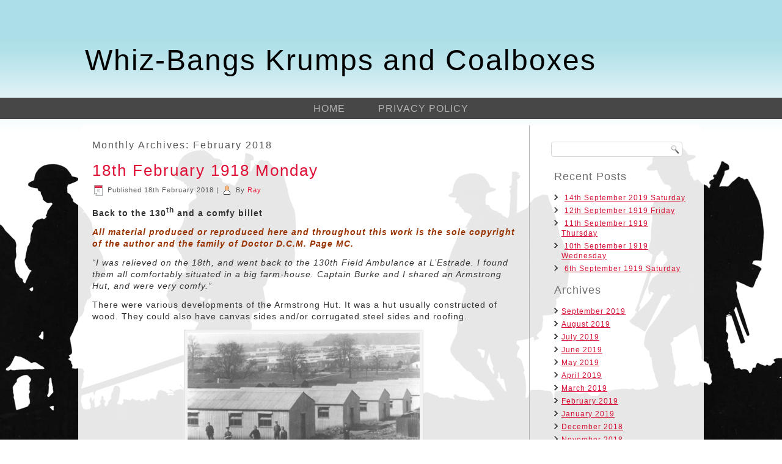

--- FILE ---
content_type: text/html; charset=UTF-8
request_url: http://whiz-bangskrumpsandcoalboxes.co.uk/2018/02/
body_size: 6329
content:

<!DOCTYPE html>
<html lang="en-GB" prefix="og: http://ogp.me/ns# fb: http://ogp.me/ns/fb# article: http://ogp.me/ns/article#">
<head>
<meta charset="UTF-8" />
<!-- Created by Artisteer v4.3.0.60745 -->
<meta name="viewport" content="initial-scale = 1.0, maximum-scale = 1.0, user-scalable = no, width = device-width" />
<!--[if lt IE 9]><script src="/html5.js"></script><![endif]-->

<link rel="stylesheet" href="http://whiz-bangskrumpsandcoalboxes.co.uk/wp-content/themes/ww1_blog/style.css" media="screen" />
<link rel="pingback" href="http://whiz-bangskrumpsandcoalboxes.co.uk/xmlrpc.php" />
<title>Archives for February 2018 | Whiz-Bangs Krumps and Coalboxes</title>

<!-- SEO Ultimate (http://www.seodesignsolutions.com/wordpress-seo/) -->

<!-- Code Inserter module -->
<meta name="description" content="The story of a Scots doctor in a Welsh Regiment fighting in France during World War One.

Dr. Douglas C.M. Page M.C. His Path through the Great War..">
<!-- /Code Inserter module -->

<!-- /SEO Ultimate -->

<link rel='dns-prefetch' href='//s0.wp.com' />
<link rel='dns-prefetch' href='//secure.gravatar.com' />
<link rel='dns-prefetch' href='//fonts.googleapis.com' />
<link rel='dns-prefetch' href='//s.w.org' />
<link rel="alternate" type="application/rss+xml" title="Whiz-Bangs Krumps and Coalboxes &raquo; Feed" href="http://whiz-bangskrumpsandcoalboxes.co.uk/feed/" />
<link rel="alternate" type="application/rss+xml" title="Whiz-Bangs Krumps and Coalboxes &raquo; Comments Feed" href="http://whiz-bangskrumpsandcoalboxes.co.uk/comments/feed/" />
		<script type="text/javascript">
			window._wpemojiSettings = {"baseUrl":"https:\/\/s.w.org\/images\/core\/emoji\/11\/72x72\/","ext":".png","svgUrl":"https:\/\/s.w.org\/images\/core\/emoji\/11\/svg\/","svgExt":".svg","source":{"concatemoji":"http:\/\/whiz-bangskrumpsandcoalboxes.co.uk\/wp-includes\/js\/wp-emoji-release.min.js?ver=4.9.26"}};
			!function(e,a,t){var n,r,o,i=a.createElement("canvas"),p=i.getContext&&i.getContext("2d");function s(e,t){var a=String.fromCharCode;p.clearRect(0,0,i.width,i.height),p.fillText(a.apply(this,e),0,0);e=i.toDataURL();return p.clearRect(0,0,i.width,i.height),p.fillText(a.apply(this,t),0,0),e===i.toDataURL()}function c(e){var t=a.createElement("script");t.src=e,t.defer=t.type="text/javascript",a.getElementsByTagName("head")[0].appendChild(t)}for(o=Array("flag","emoji"),t.supports={everything:!0,everythingExceptFlag:!0},r=0;r<o.length;r++)t.supports[o[r]]=function(e){if(!p||!p.fillText)return!1;switch(p.textBaseline="top",p.font="600 32px Arial",e){case"flag":return s([55356,56826,55356,56819],[55356,56826,8203,55356,56819])?!1:!s([55356,57332,56128,56423,56128,56418,56128,56421,56128,56430,56128,56423,56128,56447],[55356,57332,8203,56128,56423,8203,56128,56418,8203,56128,56421,8203,56128,56430,8203,56128,56423,8203,56128,56447]);case"emoji":return!s([55358,56760,9792,65039],[55358,56760,8203,9792,65039])}return!1}(o[r]),t.supports.everything=t.supports.everything&&t.supports[o[r]],"flag"!==o[r]&&(t.supports.everythingExceptFlag=t.supports.everythingExceptFlag&&t.supports[o[r]]);t.supports.everythingExceptFlag=t.supports.everythingExceptFlag&&!t.supports.flag,t.DOMReady=!1,t.readyCallback=function(){t.DOMReady=!0},t.supports.everything||(n=function(){t.readyCallback()},a.addEventListener?(a.addEventListener("DOMContentLoaded",n,!1),e.addEventListener("load",n,!1)):(e.attachEvent("onload",n),a.attachEvent("onreadystatechange",function(){"complete"===a.readyState&&t.readyCallback()})),(n=t.source||{}).concatemoji?c(n.concatemoji):n.wpemoji&&n.twemoji&&(c(n.twemoji),c(n.wpemoji)))}(window,document,window._wpemojiSettings);
		</script>
		<style type="text/css">
img.wp-smiley,
img.emoji {
	display: inline !important;
	border: none !important;
	box-shadow: none !important;
	height: 1em !important;
	width: 1em !important;
	margin: 0 .07em !important;
	vertical-align: -0.1em !important;
	background: none !important;
	padding: 0 !important;
}
</style>
<link rel='stylesheet' id='wpstatistics-css-css'  href='http://whiz-bangskrumpsandcoalboxes.co.uk/wp-content/plugins/wp-statistics/assets/css/frontend.css?ver=12.3.6.4' type='text/css' media='all' />
<link rel='stylesheet' id='dashicons-css'  href='http://whiz-bangskrumpsandcoalboxes.co.uk/wp-includes/css/dashicons.min.css?ver=4.9.26' type='text/css' media='all' />
<link rel='stylesheet' id='jetpack-widget-social-icons-styles-css'  href='http://whiz-bangskrumpsandcoalboxes.co.uk/wp-content/plugins/jetpack/modules/widgets/social-icons/social-icons.css?ver=20170506' type='text/css' media='all' />
<!--[if lte IE 7]>
<link rel='stylesheet' id='style.ie7.css-css'  href='http://whiz-bangskrumpsandcoalboxes.co.uk/wp-content/themes/ww1_blog/style.ie7.css?ver=4.9.26' type='text/css' media='screen' />
<![endif]-->
<link rel='stylesheet' id='style.responsive.css-css'  href='http://whiz-bangskrumpsandcoalboxes.co.uk/wp-content/themes/ww1_blog/style.responsive.css?ver=4.9.26' type='text/css' media='all' />
<link rel='stylesheet' id='css-css'  href='http://fonts.googleapis.com/css?family=Buenard%7CDroid+Serif&#038;subset=latin&#038;ver=4.9.26' type='text/css' media='all' />
<link rel='stylesheet' id='jetpack_css-css'  href='http://whiz-bangskrumpsandcoalboxes.co.uk/wp-content/plugins/jetpack/css/jetpack.css?ver=6.4.6' type='text/css' media='all' />
<script type='text/javascript' src='http://whiz-bangskrumpsandcoalboxes.co.uk/wp-content/themes/ww1_blog/jquery.js?ver=4.9.26'></script>
<script type='text/javascript' src='http://whiz-bangskrumpsandcoalboxes.co.uk/wp-content/themes/ww1_blog/jquery-migrate-1.1.1.js?ver=4.9.26'></script>
<script type='text/javascript' src='http://whiz-bangskrumpsandcoalboxes.co.uk/wp-content/themes/ww1_blog/script.js?ver=4.9.26'></script>
<script type='text/javascript' src='http://whiz-bangskrumpsandcoalboxes.co.uk/wp-content/themes/ww1_blog/script.responsive.js?ver=4.9.26'></script>
<link rel='https://api.w.org/' href='http://whiz-bangskrumpsandcoalboxes.co.uk/wp-json/' />
<link rel="EditURI" type="application/rsd+xml" title="RSD" href="http://whiz-bangskrumpsandcoalboxes.co.uk/xmlrpc.php?rsd" />
<link rel="wlwmanifest" type="application/wlwmanifest+xml" href="http://whiz-bangskrumpsandcoalboxes.co.uk/wp-includes/wlwmanifest.xml" /> 
<script type='text/javascript' data-cfasync='false'>var _mmunch = {'front': false, 'page': false, 'post': false, 'category': false, 'author': false, 'search': false, 'attachment': false, 'tag': false};</script><script data-cfasync="false" src="//a.mailmunch.co/app/v1/site.js" id="mailmunch-script" data-plugin="mc_mm" data-mailmunch-site-id="526529" async></script>
<link rel='dns-prefetch' href='//v0.wordpress.com'/>
<style type='text/css'>img#wpstats{display:none}</style>


</head>
<body class="archive date">

<div id="art-main">

<header class="art-header">

    <div class="art-shapes">
        
            </div>

		<div class="art-headline">
    <a href="http://whiz-bangskrumpsandcoalboxes.co.uk/">Whiz-Bangs Krumps and Coalboxes</a>
</div>





                
                    
</header>

<nav class="art-nav">
    <div class="art-nav-inner">
    
<ul class="art-hmenu">
	<li class="menu-item-home"><a href="http://whiz-bangskrumpsandcoalboxes.co.uk" title="Home">Home</a>
	</li>
	<li class="menu-item-1535"><a href="http://whiz-bangskrumpsandcoalboxes.co.uk/privacy-policy/" title="Privacy Policy">Privacy Policy</a>
	</li>
</ul>
 
        </div>
    </nav><div class="art-sheet clearfix">
            <div class="art-layout-wrapper">
                <div class="art-content-layout">
                    <div class="art-content-layout-row">
                        <div class="art-layout-cell art-content">
							<article class="art-post art-article  breadcrumbs" style="">
                                                                                                <div class="art-postcontent clearfix"><h4>Monthly Archives: <span>February 2018</span></h4></div>


</article>
		<article id="post-1266"  class="art-post art-article  post-1266 post type-post status-publish format-standard hentry category-uncategorised tag-130th-st-john-field-ambulance tag-armstrong-hut tag-lestrade" style="">
                                <h1 class="art-postheader entry-title"><a href="http://whiz-bangskrumpsandcoalboxes.co.uk/2018/02/18/18th-february-1918-monday/" rel="bookmark" title="18th February 1918 Monday">18th February 1918 Monday</a></h1>                                                <div class="art-postheadericons art-metadata-icons"><span class="art-postdateicon"><span class="date">Published</span> <span class="entry-date updated" title="8:00 am">18th February 2018</span></span> | <span class="art-postauthoricon"><span class="author">By</span> <span class="author vcard"><a class="url fn n" href="http://whiz-bangskrumpsandcoalboxes.co.uk/author/ray/" title="View all posts by Ray">Ray</a></span></span></div>                <div class="art-postcontent clearfix"><p><strong>Back to the 130<sup>th</sup> and a comfy billet</strong></p>
<p><strong><span style="color: #993300;"><em>All material produced or reproduced here and throughout this work is the sole copyright of the author and the family of Doctor D.C.M. Page MC.</em></span></strong></p>
<p><em>&#8220;I was relieved on the 18th, and went back to the 130th Field Ambulance at L&#8217;Estrade. I found them all comfortably situated in a big farm-house. Captain Burke and I shared an Armstrong Hut, and were very comfy.&#8221;</em></p>
<p>There were various developments of the Armstrong Hut. It was a hut usually constructed of wood. They could also have canvas sides and/or corrugated steel sides and roofing.</p>
<div id="attachment_1267" style="width: 390px" class="wp-caption aligncenter"><a href="http://whiz-bangskrumpsandcoalboxes.co.uk/wp-content/uploads/2018/02/BeltonCamp1.thumb_.jpg.55ba6f69d9bdd4b8919efaf70f59f68f.jpg"><img class=" wp-image-1267" src="http://whiz-bangskrumpsandcoalboxes.co.uk/wp-content/uploads/2018/02/BeltonCamp1.thumb_.jpg.55ba6f69d9bdd4b8919efaf70f59f68f-300x203.jpg" alt="http://1914-1918.invisionzone.com/forums/topic/249765-the-great-armstrong-hut-debate/" width="380" height="257" srcset="http://whiz-bangskrumpsandcoalboxes.co.uk/wp-content/uploads/2018/02/BeltonCamp1.thumb_.jpg.55ba6f69d9bdd4b8919efaf70f59f68f-300x203.jpg 300w, http://whiz-bangskrumpsandcoalboxes.co.uk/wp-content/uploads/2018/02/BeltonCamp1.thumb_.jpg.55ba6f69d9bdd4b8919efaf70f59f68f-1024x692.jpg 1024w, http://whiz-bangskrumpsandcoalboxes.co.uk/wp-content/uploads/2018/02/BeltonCamp1.thumb_.jpg.55ba6f69d9bdd4b8919efaf70f59f68f.jpg 1183w" sizes="(max-width: 380px) 100vw, 380px" /></a><p class="wp-caption-text">http://1914-1918.invisionzone.com/forums/topic/249765-the-great-armstrong-hut-debate/</p></div>
<p><span style="color: #993300;"><em><strong>Find out about our connection with Dr Page and an introduction to his diary <a style="color: #993300;" href="http://whiz-bangskrumpsandcoalboxes.co.uk/2015/11/25/whiz-bangs-krumps-and-coalboxes/">here</a></strong></em></span></p>
</div>


</article>
		<article id="post-1263"  class="art-post art-article  post-1263 post type-post status-publish format-standard hentry category-uncategorised tag-desalanque-farm tag-erquinghem" style="">
                                <h1 class="art-postheader entry-title"><a href="http://whiz-bangskrumpsandcoalboxes.co.uk/2018/02/14/13th-and-14th-february-1918-wednesday-and-thursday/" rel="bookmark" title="13th and 14th February 1918 Wednesday and Thursday">13th and 14th February 1918 Wednesday and Thursday</a></h1>                                                <div class="art-postheadericons art-metadata-icons"><span class="art-postdateicon"><span class="date">Published</span> <span class="entry-date updated" title="8:00 am">14th February 2018</span></span> | <span class="art-postauthoricon"><span class="author">By</span> <span class="author vcard"><a class="url fn n" href="http://whiz-bangskrumpsandcoalboxes.co.uk/author/ray/" title="View all posts by Ray">Ray</a></span></span></div>                <div class="art-postcontent clearfix"><p><strong>Return to Desalanque Farm</strong></p>
<p><strong><span style="color: #993300;"><em>All material produced or reproduced here and throughout this work is the sole copyright of the author and the family of Doctor D.C.M. Page MC.</em></span></strong></p>
<p><em>&#8220;On the 13th February we left in motor buses for Erquinghem and got a great send-off from the inhabitants of Estaires. At night we went into the trenches at Desalanque Farm relieving one of the King&#8217;s Own Liverpool Battalions of the 57th Division. Rather a distressing accident happened in &#8216;C&#8217; Company next day. A boy of 19 was cleaning his officer&#8217;s revolver, when it went off hitting another man in the head and killing him.&#8221;</em></p>
<p>Douglas was no stranger to Desalanque Farm having been there with the 13<sup>th</sup> RWF from September ‘17 and now finds himself back with the 17<sup>th</sup> RWF.</p>
<p>Before the outbreak of war in 1914, Londoners had witnessed the introduction of new motor buses. These replaced the London General Omnibus Company’s horse buses from 1910, the last one being withdrawn in 1911. In the next three years over 2500 motor buses had been introduced. During the Great War a total of 954 B type buses had been requisitioned for service on the Western Front from Flanders to the Somme, many being returned to service in London at the cessation of hostilities.</p>
<div id="attachment_64" style="width: 347px" class="wp-caption aligncenter"><a href="http://whiz-bangskrumpsandcoalboxes.co.uk/wp-content/uploads/2015/12/B-type-bus-RCoggin-photo.png"><img class=" wp-image-64" src="http://whiz-bangskrumpsandcoalboxes.co.uk/wp-content/uploads/2015/12/B-type-bus-RCoggin-photo-300x243.png" alt="London Transport Museum’s B type in war service livery" width="337" height="273" srcset="http://whiz-bangskrumpsandcoalboxes.co.uk/wp-content/uploads/2015/12/B-type-bus-RCoggin-photo-300x243.png 300w, http://whiz-bangskrumpsandcoalboxes.co.uk/wp-content/uploads/2015/12/B-type-bus-RCoggin-photo-1024x829.png 1024w, http://whiz-bangskrumpsandcoalboxes.co.uk/wp-content/uploads/2015/12/B-type-bus-RCoggin-photo.png 1586w" sizes="(max-width: 337px) 100vw, 337px" /></a><p class="wp-caption-text">London Transport Museum’s B type in war service livery</p></div>
<p>The Regimental diary of the 17<sup>th</sup> only refers to the men involved in the tragic accidental shooting as 1 other rank killed by 1 other rank, unfortunately no names being mentioned.</p>
<p><span style="color: #993300;"><em><strong>Find out about our connection with Dr Page and an introduction to his diary <a style="color: #993300;" href="http://whiz-bangskrumpsandcoalboxes.co.uk/2015/11/25/whiz-bangs-krumps-and-coalboxes/">here</a></strong></em></span></p>
</div>


</article>
		<article id="post-1257"  class="art-post art-article  post-1257 post type-post status-publish format-standard hentry category-uncategorised tag-concert-party tag-dominoes" style="">
                                <h1 class="art-postheader entry-title"><a href="http://whiz-bangskrumpsandcoalboxes.co.uk/2018/02/07/7th-february-1918-thursday/" rel="bookmark" title="7th February 1918 Thursday">7th February 1918 Thursday</a></h1>                                                <div class="art-postheadericons art-metadata-icons"><span class="art-postdateicon"><span class="date">Published</span> <span class="entry-date updated" title="8:00 am">7th February 2018</span></span> | <span class="art-postauthoricon"><span class="author">By</span> <span class="author vcard"><a class="url fn n" href="http://whiz-bangskrumpsandcoalboxes.co.uk/author/ray/" title="View all posts by Ray">Ray</a></span></span></div>                <div class="art-postcontent clearfix"><p><span style="color: #993300;"><em><strong>All material produced or reproduced here and throughout this work is the sole copyright of the author and the family of Doctor D.C.M. Page MC.</strong></em></span></p>
<p><em>&#8220;On Feb 7th,  the &#8216;Dominoes&#8217; Concert Party gave a great concert in the hall. It was a great success. The place was packed to overflowing, and many were turned away. There were a lot of officers, British nurses and French civilians and the audience was most appreciative &#8211; everything went off without a hitch, and all the gags went down well. Driver Croly was splendid at the piano, and the stage hands did well too.&#8221;</em></p>
<p>Driver Croly is credited at the bottom of the programme for composing some of the music for the concert.</p>
<p><a href="http://whiz-bangskrumpsandcoalboxes.co.uk/wp-content/uploads/2018/02/IMG_2052.jpg"><img class="aligncenter wp-image-1258" src="http://whiz-bangskrumpsandcoalboxes.co.uk/wp-content/uploads/2018/02/IMG_2052-188x300.jpg" alt="Dominoes Concert Party 7 February 1918" width="300" height="478" srcset="http://whiz-bangskrumpsandcoalboxes.co.uk/wp-content/uploads/2018/02/IMG_2052-188x300.jpg 188w, http://whiz-bangskrumpsandcoalboxes.co.uk/wp-content/uploads/2018/02/IMG_2052.jpg 640w" sizes="(max-width: 300px) 100vw, 300px" /></a></p>
<p>Here&#8217;s a link to view a contemporary period concert party. Please do not be distracted by the attractive ladies in the centre of the group as they are probably not quite what they seem. <a href="https://www.britishpathe.com/video/soldiers-concert-party" target="_blank">https://www.britishpathe.com/video/soldiers-concert-party</a></p>
<p><span style="color: #993300;"><em><strong>Find out about our connection with Dr Page and an introduction to his diary <a style="color: #993300;" href="http://whiz-bangskrumpsandcoalboxes.co.uk/2015/11/25/whiz-bangs-krumps-and-coalboxes/">here</a></strong></em></span></p>
</div>


</article>
					<article id="custom_html-3"  class="art-post art-article  widget_text widget widget_custom_html" style="">
                                                                                                <div class="art-postcontent clearfix"><div class="textwidget custom-html-widget"></div></div>


</article>
	
                        </div>
                        

<div class="art-layout-cell art-sidebar1"><div  id="search-2" class="art-block widget widget_search  clearfix">
        <div class="art-blockcontent"><form class="art-search" method="get" name="searchform" action="http://whiz-bangskrumpsandcoalboxes.co.uk/">
	<input name="s" type="text" value="" />
	<input class="art-search-button" type="submit" value="" />
</form></div>
</div><div  id="recent-posts-2" class="art-block widget widget_recent_entries  clearfix">
        <div class="art-blockheader">
            <div class="t">Recent Posts</div>
        </div><div class="art-blockcontent">						<ul>
											<li>
					<a href="http://whiz-bangskrumpsandcoalboxes.co.uk/2019/09/14/14th-september-2019-saturday/">14th September 2019 Saturday</a>
									</li>
											<li>
					<a href="http://whiz-bangskrumpsandcoalboxes.co.uk/2019/09/12/12th-september-1919-friday/">12th September 1919 Friday</a>
									</li>
											<li>
					<a href="http://whiz-bangskrumpsandcoalboxes.co.uk/2019/09/11/11th-september-1919-thursday/">11th September 1919 Thursday</a>
									</li>
											<li>
					<a href="http://whiz-bangskrumpsandcoalboxes.co.uk/2019/09/10/10th-september-1919-wednesday/">10th September 1919 Wednesday</a>
									</li>
											<li>
					<a href="http://whiz-bangskrumpsandcoalboxes.co.uk/2019/09/06/6th-september-1919-saturday/">6th September 1919 Saturday</a>
									</li>
					</ul>
		</div>
</div><div  id="archives-2" class="art-block widget widget_archive  clearfix">
        <div class="art-blockheader">
            <div class="t">Archives</div>
        </div><div class="art-blockcontent">		<ul>
			<li><a href='http://whiz-bangskrumpsandcoalboxes.co.uk/2019/09/'>September 2019</a></li>
	<li><a href='http://whiz-bangskrumpsandcoalboxes.co.uk/2019/08/'>August 2019</a></li>
	<li><a href='http://whiz-bangskrumpsandcoalboxes.co.uk/2019/07/'>July 2019</a></li>
	<li><a href='http://whiz-bangskrumpsandcoalboxes.co.uk/2019/06/'>June 2019</a></li>
	<li><a href='http://whiz-bangskrumpsandcoalboxes.co.uk/2019/05/'>May 2019</a></li>
	<li><a href='http://whiz-bangskrumpsandcoalboxes.co.uk/2019/04/'>April 2019</a></li>
	<li><a href='http://whiz-bangskrumpsandcoalboxes.co.uk/2019/03/'>March 2019</a></li>
	<li><a href='http://whiz-bangskrumpsandcoalboxes.co.uk/2019/02/'>February 2019</a></li>
	<li><a href='http://whiz-bangskrumpsandcoalboxes.co.uk/2019/01/'>January 2019</a></li>
	<li><a href='http://whiz-bangskrumpsandcoalboxes.co.uk/2018/12/'>December 2018</a></li>
	<li><a href='http://whiz-bangskrumpsandcoalboxes.co.uk/2018/11/'>November 2018</a></li>
	<li><a href='http://whiz-bangskrumpsandcoalboxes.co.uk/2018/10/'>October 2018</a></li>
	<li><a href='http://whiz-bangskrumpsandcoalboxes.co.uk/2018/09/'>September 2018</a></li>
	<li><a href='http://whiz-bangskrumpsandcoalboxes.co.uk/2018/08/'>August 2018</a></li>
	<li><a href='http://whiz-bangskrumpsandcoalboxes.co.uk/2018/05/'>May 2018</a></li>
	<li><a href='http://whiz-bangskrumpsandcoalboxes.co.uk/2018/04/'>April 2018</a></li>
	<li><a href='http://whiz-bangskrumpsandcoalboxes.co.uk/2018/03/'>March 2018</a></li>
	<li><a href='http://whiz-bangskrumpsandcoalboxes.co.uk/2018/02/'>February 2018</a></li>
	<li><a href='http://whiz-bangskrumpsandcoalboxes.co.uk/2018/01/'>January 2018</a></li>
	<li><a href='http://whiz-bangskrumpsandcoalboxes.co.uk/2017/12/'>December 2017</a></li>
	<li><a href='http://whiz-bangskrumpsandcoalboxes.co.uk/2017/11/'>November 2017</a></li>
	<li><a href='http://whiz-bangskrumpsandcoalboxes.co.uk/2017/10/'>October 2017</a></li>
	<li><a href='http://whiz-bangskrumpsandcoalboxes.co.uk/2017/09/'>September 2017</a></li>
	<li><a href='http://whiz-bangskrumpsandcoalboxes.co.uk/2017/08/'>August 2017</a></li>
	<li><a href='http://whiz-bangskrumpsandcoalboxes.co.uk/2017/07/'>July 2017</a></li>
	<li><a href='http://whiz-bangskrumpsandcoalboxes.co.uk/2017/06/'>June 2017</a></li>
	<li><a href='http://whiz-bangskrumpsandcoalboxes.co.uk/2017/05/'>May 2017</a></li>
	<li><a href='http://whiz-bangskrumpsandcoalboxes.co.uk/2017/04/'>April 2017</a></li>
	<li><a href='http://whiz-bangskrumpsandcoalboxes.co.uk/2017/03/'>March 2017</a></li>
	<li><a href='http://whiz-bangskrumpsandcoalboxes.co.uk/2017/02/'>February 2017</a></li>
	<li><a href='http://whiz-bangskrumpsandcoalboxes.co.uk/2017/01/'>January 2017</a></li>
	<li><a href='http://whiz-bangskrumpsandcoalboxes.co.uk/2016/12/'>December 2016</a></li>
	<li><a href='http://whiz-bangskrumpsandcoalboxes.co.uk/2016/11/'>November 2016</a></li>
	<li><a href='http://whiz-bangskrumpsandcoalboxes.co.uk/2016/10/'>October 2016</a></li>
	<li><a href='http://whiz-bangskrumpsandcoalboxes.co.uk/2016/09/'>September 2016</a></li>
	<li><a href='http://whiz-bangskrumpsandcoalboxes.co.uk/2016/08/'>August 2016</a></li>
	<li><a href='http://whiz-bangskrumpsandcoalboxes.co.uk/2016/07/'>July 2016</a></li>
	<li><a href='http://whiz-bangskrumpsandcoalboxes.co.uk/2016/06/'>June 2016</a></li>
	<li><a href='http://whiz-bangskrumpsandcoalboxes.co.uk/2016/05/'>May 2016</a></li>
	<li><a href='http://whiz-bangskrumpsandcoalboxes.co.uk/2016/04/'>April 2016</a></li>
	<li><a href='http://whiz-bangskrumpsandcoalboxes.co.uk/2016/03/'>March 2016</a></li>
	<li><a href='http://whiz-bangskrumpsandcoalboxes.co.uk/2016/02/'>February 2016</a></li>
	<li><a href='http://whiz-bangskrumpsandcoalboxes.co.uk/2016/01/'>January 2016</a></li>
	<li><a href='http://whiz-bangskrumpsandcoalboxes.co.uk/2015/12/'>December 2015</a></li>
	<li><a href='http://whiz-bangskrumpsandcoalboxes.co.uk/2015/11/'>November 2015</a></li>
		</ul>
		</div>
</div><div  id="custom_html-2" class="art-block widget_text widget widget_custom_html  clearfix">
        <div class="art-blockcontent"><div class="textwidget custom-html-widget"></div></div>
</div></div>
                    </div>
                </div>
            </div><footer class="art-footer"><div class="art-footer-text">
  
<p></p>


</div>
</footer>

    </div>
    <p class="art-page-footer">
        <span id="art-footnote-links"></span>
    </p>
</div>


<div id="wp-footer">
		<div style="display:none">
	</div>
<div id="su-footer-links" style="text-align: center;"></div><script type='text/javascript' src='https://s0.wp.com/wp-content/js/devicepx-jetpack.js?ver=202603'></script>
<script type='text/javascript' src='https://secure.gravatar.com/js/gprofiles.js?ver=2026Janaa'></script>
<script type='text/javascript'>
/* <![CDATA[ */
var WPGroHo = {"my_hash":""};
/* ]]> */
</script>
<script type='text/javascript' src='http://whiz-bangskrumpsandcoalboxes.co.uk/wp-content/plugins/jetpack/modules/wpgroho.js?ver=4.9.26'></script>
<script type='text/javascript' src='http://whiz-bangskrumpsandcoalboxes.co.uk/wp-includes/js/wp-embed.min.js?ver=4.9.26'></script>
<script type='text/javascript' src='https://stats.wp.com/e-202603.js' async='async' defer='defer'></script>
<script type='text/javascript'>
	_stq = window._stq || [];
	_stq.push([ 'view', {v:'ext',j:'1:6.4.6',blog:'103272805',post:'0',tz:'0',srv:'whiz-bangskrumpsandcoalboxes.co.uk'} ]);
	_stq.push([ 'clickTrackerInit', '103272805', '0' ]);
</script>
	<!-- 87 queries. 0.375 seconds. -->
</div>
</body>
</html>

